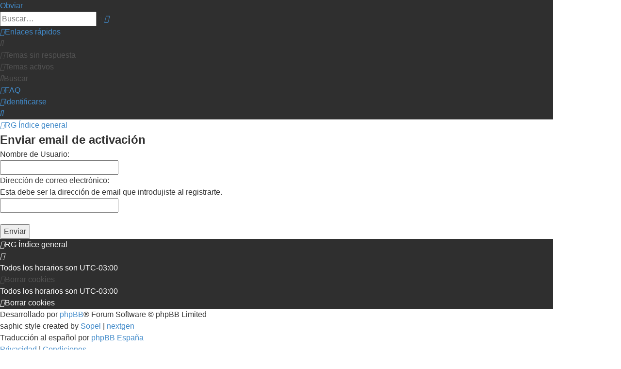

--- FILE ---
content_type: text/html; charset=UTF-8
request_url: https://retrogames.cl/foro/ucp.php?mode=resend_act&sid=28f0c48c9add054d0946e41a33f075ea
body_size: 3218
content:
<!DOCTYPE html>
<html dir="ltr" lang="es">
<head>
<meta charset="utf-8" />
<meta http-equiv="X-UA-Compatible" content="IE=edge">
<meta name="viewport" content="width=device-width, initial-scale=1" />

<title>RetroGames - Panel de Control de Usuario - Enviar email de activación</title>

	<link rel="alternate" type="application/atom+xml" title="Feed - RetroGames" href="/foro/app.php/feed?sid=f1f0aed6e38368acd42684db9b6e6139">							

<!--
	phpBB style name: Saphic
	Based on style:   prosilver (this is the default phpBB3 style)
	Original author:  Tom Beddard ( http://www.subBlue.com/ )
	Modified by:	  Melvin García ( http://www.melvingarcia.com/ )
-->

<link href="./assets/css/font-awesome.min.css?assets_version=43" rel="stylesheet">
<link href="./styles/saphic/theme/stylesheet.css?assets_version=43" rel="stylesheet">
<link href="./styles/saphic/theme/es_x_tu/stylesheet.css?assets_version=43" rel="stylesheet">




<!--[if lte IE 9]>
	<link href="./styles/prosilver/theme/tweaks.css?assets_version=43" rel="stylesheet">
<![endif]-->

<meta name="description" content="RG reune a un grupo de amigos Chilenos que estamos unidos por un hobby: Colecionamos y usamos computadores y consolas de entre los años 80's y 90's.">
<meta name="twitter:card" content="summary">
<meta property="fb:app_id" content="812976112546728">
<meta property="og:site_name" content="RetroGames">
<meta property="og:url" content="https://retrogames.cl/foro/ucp.php?mode=resend_act">
<meta property="og:type" content="website">
<meta property="og:title" content="Enviar email de activación">
<meta property="og:description" content="RG reune a un grupo de amigos Chilenos que estamos unidos por un hobby: Colecionamos y usamos computadores y consolas de entre los años 80's y 90's.">
<meta property="og:image" content="https://retrogames.cl/foro/images/seo_default.png">
<meta property="og:image:type" content="image/png">
<meta property="og:image:width" content="300">
<meta property="og:image:height" content="300">
		
<link href="./ext/pico/reputation/styles/prosilver/theme/reputation_common.css?assets_version=43" rel="stylesheet" media="screen">
<link href="./ext/vse/abbc3/styles/all/theme/abbc3_common.min.css?assets_version=43" rel="stylesheet" media="screen">
<link href="./ext/vse/scrollpage/styles/all/theme/scrollpage.min.css?assets_version=43" rel="stylesheet" media="screen">

<link href="./styles/saphic/theme/custom.css?assets_version=43" rel="stylesheet">

					<!-- Global site tag (gtag.js) - Google Analytics -->
		<script async src="https://www.googletagmanager.com/gtag/js?id=G-JT009C4TDY"></script>
		<script>
			window.dataLayer = window.dataLayer || [];
			function gtag(){dataLayer.push(arguments);}
			gtag('js', new Date());

			gtag('config', 'G-JT009C4TDY', {});
		</script>
	
</head>
<body id="phpbb" class="nojs notouch section-ucp ltr ">

<div id="wrap" class="wrap">
	<a id="top" class="top-anchor" accesskey="t"></a>
	<div id="page-header">
		<div class="headerbar" role="banner">
					<div class="inner">

			<div id="site-description" class="site-description">
				<a id="logo" class="logo" href="https://retrogames.cl" title="RG">
					<span class="site_logo"></span>
				</a>
				<h1>RetroGames</h1>
				<p>RG reune a un grupo de amigos Chilenos que estamos unidos por un hobby: Colecionamos y usamos computadores y consolas de entre los años 80's y 90's.</p>
				<p class="skiplink"><a href="#start_here">Obviar</a></p>
			</div>

									<div id="search-box" class="search-box search-header" role="search">
				<form action="./search.php?sid=f1f0aed6e38368acd42684db9b6e6139" method="get" id="search">
				<fieldset>
					<input name="keywords" id="keywords" type="search" maxlength="128" title="Buscar palabras clave" class="inputbox search tiny" size="20" value="" placeholder="Buscar…" />
					<button class="button button-search" type="submit" title="Buscar">
						<i class="icon fa-search fa-fw" aria-hidden="true"></i><span class="sr-only">Buscar</span>
					</button>
					<a href="./search.php?sid=f1f0aed6e38368acd42684db9b6e6139" class="button button-search-end" title="Búsqueda avanzada">
						<i class="icon fa-cog fa-fw" aria-hidden="true"></i><span class="sr-only">Búsqueda avanzada</span>
					</a>
					<input type="hidden" name="sid" value="f1f0aed6e38368acd42684db9b6e6139" />

				</fieldset>
				</form>
			</div>
						
			</div>
					</div>
				<div id="topseparator"><!-- --></div>		
		<div id="navbar-top" class="navbar" role="navigation">
	<div class="inner">

	<ul id="nav-main" class="nav-main linklist" role="menubar">

		<li id="quick-links" class="quick-links dropdown-container responsive-menu" data-skip-responsive="true">
			<a href="#" class="dropdown-trigger">
				<i class="icon fa-bars fa-fw" aria-hidden="true"></i><span>Enlaces rápidos</span>
			</a>
			<div class="dropdown">
				<div class="pointer"><div class="pointer-inner"></div></div>
				<ul class="dropdown-contents" role="menu">
					
											<li class="separator"></li>
																									<li>
								<a href="./search.php?search_id=unanswered&amp;sid=f1f0aed6e38368acd42684db9b6e6139" role="menuitem">
									<i class="icon fa-file-o fa-fw icon-gray" aria-hidden="true"></i><span>Temas sin respuesta</span>
								</a>
							</li>
							<li>
								<a href="./search.php?search_id=active_topics&amp;sid=f1f0aed6e38368acd42684db9b6e6139" role="menuitem">
									<i class="icon fa-file-o fa-fw icon-blue" aria-hidden="true"></i><span>Temas activos</span>
								</a>
							</li>
							<li class="separator"></li>
							<li>
								<a href="./search.php?sid=f1f0aed6e38368acd42684db9b6e6139" role="menuitem">
									<i class="icon fa-search fa-fw" aria-hidden="true"></i><span>Buscar</span>
								</a>
							</li>
					
										<li class="separator"></li>

									</ul>
			</div>
		</li>

				<li data-skip-responsive="true">
			<a href="/foro/app.php/help/faq?sid=f1f0aed6e38368acd42684db9b6e6139" rel="help" title="Preguntas Frecuentes" role="menuitem">
				<i class="icon fa-question-circle fa-fw" aria-hidden="true"></i><span>FAQ</span>
			</a>
		</li>
									<li class="rightside"  data-skip-responsive="true">
			<a href="./ucp.php?mode=login&amp;redirect=ucp.php%3Fmode%3Dresend_act&amp;sid=f1f0aed6e38368acd42684db9b6e6139" title="Identificarse" accesskey="x" role="menuitem">
				<i class="icon fa-power-off fa-fw" aria-hidden="true"></i><span>Identificarse</span>
			</a>
		</li>
					
					<li class="rightside responsive-search">
				<a href="./search.php?sid=f1f0aed6e38368acd42684db9b6e6139" title="Ver opciones de búsqueda avanzada" role="menuitem">
					<i class="icon fa-search fa-fw" aria-hidden="true"></i><span class="sr-only">Buscar</span>
				</a>
			</li>
			</ul>
	</div>
</div>
	</div>
		<ul id="nav-breadcrumbs" class="nav-breadcrumbs linklist navlinks" role="menubar">
						
		<li class="breadcrumbs" itemscope itemtype="https://schema.org/BreadcrumbList">
							<span class="crumb" ><a itemprop="item" href="https://retrogames.cl" data-navbar-reference="home"><i class="icon fa-home fa-fw" aria-hidden="true"></i><span itemprop="name">RG</span></a><meta itemprop="position" content="1" /></span>
			
							<span class="crumb" ><a itemprop="item" href="./index.php?sid=f1f0aed6e38368acd42684db9b6e6139" accesskey="h" data-navbar-reference="index"><span itemprop="name">Índice general</span></a><meta itemprop="position" content="2" /></span>

			
										<!-- END navlinks -->
		</li>
			</ul>
	
	<a id="start_here" class="anchor"></a>
	<div id="page-body" class="page-body" role="main">
		
		

<form action="./ucp.php?mode=resend_act&amp;sid=f1f0aed6e38368acd42684db9b6e6139" method="post" id="resend">

<div class="panel">
	<div class="inner">

	<div class="content">
		<h2>Enviar email de activación</h2>

		<fieldset>
		<dl>
			<dt><label for="username">Nombre de Usuario:</label></dt>
			<dd><input class="inputbox narrow" type="text" name="username" id="username" size="25" /></dd>
		</dl>
		<dl>
			<dt><label for="email">Dirección de correo electrónico:</label><br /><span>Esta debe ser la dirección de email que introdujiste al registrarte.</span></dt>
			<dd><input class="inputbox narrow" type="email" name="email" id="email" size="25" maxlength="100" /></dd>
		</dl>
		<dl>
			<dt>&nbsp;</dt>
			<dd><input type="hidden" name="creation_time" value="1769914884" />
<input type="hidden" name="form_token" value="458e13a0eaaea965afd68877344dc8eaddb65562" />
<input type="submit" name="submit" id="submit" class="button1" value="Enviar" tabindex="2" /></dd>
		</dl>
		</fieldset>
	</div>

	</div>
</div>
</form>

			</div>


<div id="page-footer" class="page-footer" role="contentinfo">
	<div class="navbar" role="navigation">
	<div class="inner">

	<ul id="nav-footer" class="nav-footer linklist" role="menubar">
		<li class="breadcrumbs">
							<span class="crumb"><a href="https://retrogames.cl" data-navbar-reference="home"><i class="icon fa-home fa-fw" aria-hidden="true"></i><span>RG</span></a></span>									<span class="crumb"><a href="./index.php?sid=f1f0aed6e38368acd42684db9b6e6139" data-navbar-reference="index"><span>Índice general</span></a></span>					</li>
		
				<li class="rightside">Todos los horarios son <span title="América/Santiago">UTC-03:00</span></li>
							<li class="rightside">
				<a href="./ucp.php?mode=delete_cookies&amp;sid=f1f0aed6e38368acd42684db9b6e6139" data-ajax="true" data-refresh="true" role="menuitem">
					<i class="icon fa-trash fa-fw" aria-hidden="true"></i><span>Borrar cookies</span>
				</a>
			</li>
														</ul>

	</div>
</div>

	<div class="copyright">
				<p class="footer-row">
			<span class="footer-copyright">Desarrollado por <a href="https://www.phpbb.com/">phpBB</a>&reg; Forum Software &copy; phpBB Limited</span>
			<br />saphic style created by <a href="http://www.stylerbb.net/">Sopel</a> | <a href="https://nextgen.gt" title="phpBB styles">nextgen</a>
		</p>
				<p class="footer-row">
			<span class="footer-copyright">Traducción al español por <a href="https://www.phpbb-es.com/">phpBB España</a></span>
		</p>
						<p class="footer-row" role="menu">
			<a class="footer-link" href="./ucp.php?mode=privacy&amp;sid=f1f0aed6e38368acd42684db9b6e6139" title="Privacidad" role="menuitem">
				<span class="footer-link-text">Privacidad</span>
			</a>
			|
			<a class="footer-link" href="./ucp.php?mode=terms&amp;sid=f1f0aed6e38368acd42684db9b6e6139" title="Condiciones" role="menuitem">
				<span class="footer-link-text">Condiciones</span>
			</a>
		</p>
					</div>

	<div id="darkenwrapper" class="darkenwrapper" data-ajax-error-title="Error AJAX" data-ajax-error-text="Algo salió mal al procesar tu solicitud." data-ajax-error-text-abort="Solicitud abortada por el usuario." data-ajax-error-text-timeout="Tu solicitud ha agotado el tiempo, por favor, inténtalo de nuevo." data-ajax-error-text-parsererror="Algo salió mal con la solicitud y el servidor devuelve una respuesta no válida.">
		<div id="darken" class="darken">&nbsp;</div>
	</div>

	<div id="phpbb_alert" class="phpbb_alert" data-l-err="Error" data-l-timeout-processing-req="Tiempo de espera agotado.">
		<a href="#" class="alert_close">
			<i class="icon fa-times-circle fa-fw" aria-hidden="true"></i>
		</a>
		<h3 class="alert_title">&nbsp;</h3><p class="alert_text"></p>
	</div>
	<div id="phpbb_confirm" class="phpbb_alert">
		<a href="#" class="alert_close">
			<i class="icon fa-times-circle fa-fw" aria-hidden="true"></i>
		</a>
		<div class="alert_text"></div>
	</div>
</div>

</div>

<div>
	<a id="bottom" class="anchor" accesskey="z"></a>
	</div>

<script src="./assets/javascript/jquery-3.6.0.min.js?assets_version=43"></script>
<script src="./assets/javascript/core.js?assets_version=43"></script>


<div id="reputation-popup"></div>
<div class="scroll-page">
	<i class="scroll-up fa-fw fa-arrow-up icon"></i>
	<i class="scroll-down fa-fw fa-arrow-down icon"></i>
</div>

<script src="./styles/prosilver/template/forum_fn.js?assets_version=43"></script>
<script src="./styles/prosilver/template/ajax.js?assets_version=43"></script>
<script src="./ext/pico/reputation/styles/prosilver/template/reputation.js?assets_version=43"></script>
<script src="./ext/vse/abbc3/styles/all/template/js/abbc3.min.js?assets_version=43"></script>
<script src="./ext/vse/scrollpage/styles/all/template/scrollpage.min.js?assets_version=43"></script>



</body>
</html>
